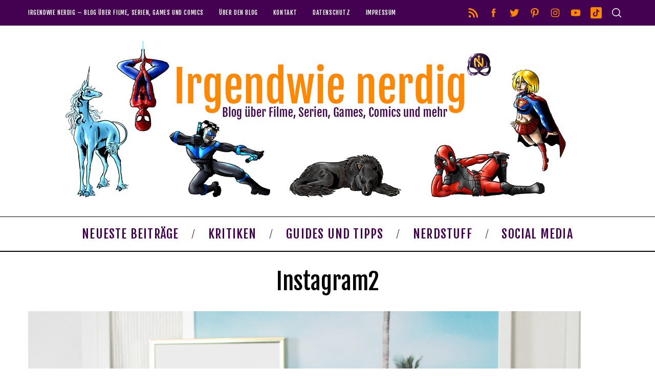

--- FILE ---
content_type: text/html; charset=UTF-8
request_url: https://www.irgendwie-nerdig.de/ueber-den-blog/instagram2/
body_size: 66128
content:
<!doctype html>
<html lang="de">
<head>
    <meta charset="UTF-8">
    <meta name="viewport" content="width=device-width, minimum-scale=1">
    <meta name="theme-color" content="#000000">
    <link rel="profile" href="http://gmpg.org/xfn/11">
    <meta name='robots' content='index, follow, max-image-preview:large, max-snippet:-1, max-video-preview:-1' />

	<!-- This site is optimized with the Yoast SEO plugin v26.6 - https://yoast.com/wordpress/plugins/seo/ -->
	<title>instagram2 - Irgendwie nerdig</title>
	<link rel="canonical" href="https://www.irgendwie-nerdig.de/ueber-den-blog/instagram2/" />
	<meta property="og:locale" content="de_DE" />
	<meta property="og:type" content="article" />
	<meta property="og:title" content="instagram2 - Irgendwie nerdig" />
	<meta property="og:url" content="https://www.irgendwie-nerdig.de/ueber-den-blog/instagram2/" />
	<meta property="og:site_name" content="Irgendwie nerdig" />
	<meta property="article:publisher" content="https://www.facebook.com/irgendwienerdig" />
	<meta property="article:modified_time" content="2019-04-16T11:13:30+00:00" />
	<meta property="og:image" content="https://www.irgendwie-nerdig.de/ueber-den-blog/instagram2" />
	<meta property="og:image:width" content="1080" />
	<meta property="og:image:height" content="1236" />
	<meta property="og:image:type" content="image/jpeg" />
	<meta name="twitter:card" content="summary_large_image" />
	<script type="application/ld+json" class="yoast-schema-graph">{"@context":"https://schema.org","@graph":[{"@type":"WebPage","@id":"https://www.irgendwie-nerdig.de/ueber-den-blog/instagram2/","url":"https://www.irgendwie-nerdig.de/ueber-den-blog/instagram2/","name":"instagram2 - Irgendwie nerdig","isPartOf":{"@id":"https://www.irgendwie-nerdig.de/#website"},"primaryImageOfPage":{"@id":"https://www.irgendwie-nerdig.de/ueber-den-blog/instagram2/#primaryimage"},"image":{"@id":"https://www.irgendwie-nerdig.de/ueber-den-blog/instagram2/#primaryimage"},"thumbnailUrl":"https://www.irgendwie-nerdig.de/wp-content/uploads/2018/11/instagram2.jpg","datePublished":"2018-11-04T23:15:29+00:00","dateModified":"2019-04-16T11:13:30+00:00","breadcrumb":{"@id":"https://www.irgendwie-nerdig.de/ueber-den-blog/instagram2/#breadcrumb"},"inLanguage":"de","potentialAction":[{"@type":"ReadAction","target":["https://www.irgendwie-nerdig.de/ueber-den-blog/instagram2/"]}]},{"@type":"ImageObject","inLanguage":"de","@id":"https://www.irgendwie-nerdig.de/ueber-den-blog/instagram2/#primaryimage","url":"https://www.irgendwie-nerdig.de/wp-content/uploads/2018/11/instagram2.jpg","contentUrl":"https://www.irgendwie-nerdig.de/wp-content/uploads/2018/11/instagram2.jpg","width":1080,"height":1236},{"@type":"BreadcrumbList","@id":"https://www.irgendwie-nerdig.de/ueber-den-blog/instagram2/#breadcrumb","itemListElement":[{"@type":"ListItem","position":1,"name":"Home","item":"https://www.irgendwie-nerdig.de/"},{"@type":"ListItem","position":2,"name":"Über den Blog","item":"https://www.irgendwie-nerdig.de/ueber-den-blog/"},{"@type":"ListItem","position":3,"name":"instagram2"}]},{"@type":"WebSite","@id":"https://www.irgendwie-nerdig.de/#website","url":"https://www.irgendwie-nerdig.de/","name":"Irgendwie nerdig","description":"","publisher":{"@id":"https://www.irgendwie-nerdig.de/#/schema/person/1a12e326839eb8848ffdf44b749e10a3"},"potentialAction":[{"@type":"SearchAction","target":{"@type":"EntryPoint","urlTemplate":"https://www.irgendwie-nerdig.de/?s={search_term_string}"},"query-input":{"@type":"PropertyValueSpecification","valueRequired":true,"valueName":"search_term_string"}}],"inLanguage":"de"},{"@type":["Person","Organization"],"@id":"https://www.irgendwie-nerdig.de/#/schema/person/1a12e326839eb8848ffdf44b749e10a3","name":"Pia / Lupalya","image":{"@type":"ImageObject","inLanguage":"de","@id":"https://www.irgendwie-nerdig.de/#/schema/person/image/","url":"https://www.irgendwie-nerdig.de/wp-content/uploads/2018/11/instagram2.jpg","contentUrl":"https://www.irgendwie-nerdig.de/wp-content/uploads/2018/11/instagram2.jpg","width":1080,"height":1236,"caption":"Pia / Lupalya"},"logo":{"@id":"https://www.irgendwie-nerdig.de/#/schema/person/image/"},"description":"Ich bin Pia und komme gebürtig aus Hamburg, der schönsten Stadt Deutschlands. Seit über 30 Jahren beschäftige ich mich mit Filmen und Serien, seit über 20 Jahren mit MMOs und Single-Player-Games, sowie seit 5 Jahren mit Comics aus dem DC-Universum. Schon als sechs jähriges Kind spazierte ich verkleidet als BATMAN über das Fasching-Fest des Kindergartens. Damals wusste ich nicht, dass es ja schon eine Batgirl gab! Seit fünf Jahren leite ich den Blog Irgendwie nerdig und möchte damit ein Portal bieten, auf dem ich meine nerdigen Tipps &amp; Tricks, Empfehlungen und Erfahrungen über mentale Gesundheit weitergebe.","sameAs":["http://www.irgendwie-nerdig.de","https://www.facebook.com/irgendwienerdig","https://www.instagram.com/irgendwie_nerdig"]}]}</script>
	<!-- / Yoast SEO plugin. -->


<link rel='dns-prefetch' href='//www.googletagmanager.com' />
<link data-borlabs-cookie-style-blocker-id="google-fonts" rel='dns-prefetch' data-borlabs-cookie-style-blocker-href='//fonts.googleapis.com' />
<link data-borlabs-cookie-style-blocker-id="google-fonts" rel='preconnect' data-borlabs-cookie-style-blocker-href='https://fonts.gstatic.com' crossorigin />
<link rel="alternate" type="application/rss+xml" title="Irgendwie nerdig &raquo; Feed" href="https://www.irgendwie-nerdig.de/feed/" />
<link rel="alternate" type="application/rss+xml" title="Irgendwie nerdig &raquo; Kommentar-Feed" href="https://www.irgendwie-nerdig.de/comments/feed/" />
<link rel="alternate" type="application/rss+xml" title="Irgendwie nerdig &raquo; Kommentar-Feed zu instagram2" href="https://www.irgendwie-nerdig.de/ueber-den-blog/instagram2/feed/" />
<link rel="alternate" title="oEmbed (JSON)" type="application/json+oembed" href="https://www.irgendwie-nerdig.de/wp-json/oembed/1.0/embed?url=https%3A%2F%2Fwww.irgendwie-nerdig.de%2Fueber-den-blog%2Finstagram2%2F" />
<link rel="alternate" title="oEmbed (XML)" type="text/xml+oembed" href="https://www.irgendwie-nerdig.de/wp-json/oembed/1.0/embed?url=https%3A%2F%2Fwww.irgendwie-nerdig.de%2Fueber-den-blog%2Finstagram2%2F&#038;format=xml" />
<style id='wp-img-auto-sizes-contain-inline-css' type='text/css'>
img:is([sizes=auto i],[sizes^="auto," i]){contain-intrinsic-size:3000px 1500px}
/*# sourceURL=wp-img-auto-sizes-contain-inline-css */
</style>
<style id='wp-emoji-styles-inline-css' type='text/css'>

	img.wp-smiley, img.emoji {
		display: inline !important;
		border: none !important;
		box-shadow: none !important;
		height: 1em !important;
		width: 1em !important;
		margin: 0 0.07em !important;
		vertical-align: -0.1em !important;
		background: none !important;
		padding: 0 !important;
	}
/*# sourceURL=wp-emoji-styles-inline-css */
</style>
<style id='wp-block-library-inline-css' type='text/css'>
:root{--wp-block-synced-color:#7a00df;--wp-block-synced-color--rgb:122,0,223;--wp-bound-block-color:var(--wp-block-synced-color);--wp-editor-canvas-background:#ddd;--wp-admin-theme-color:#007cba;--wp-admin-theme-color--rgb:0,124,186;--wp-admin-theme-color-darker-10:#006ba1;--wp-admin-theme-color-darker-10--rgb:0,107,160.5;--wp-admin-theme-color-darker-20:#005a87;--wp-admin-theme-color-darker-20--rgb:0,90,135;--wp-admin-border-width-focus:2px}@media (min-resolution:192dpi){:root{--wp-admin-border-width-focus:1.5px}}.wp-element-button{cursor:pointer}:root .has-very-light-gray-background-color{background-color:#eee}:root .has-very-dark-gray-background-color{background-color:#313131}:root .has-very-light-gray-color{color:#eee}:root .has-very-dark-gray-color{color:#313131}:root .has-vivid-green-cyan-to-vivid-cyan-blue-gradient-background{background:linear-gradient(135deg,#00d084,#0693e3)}:root .has-purple-crush-gradient-background{background:linear-gradient(135deg,#34e2e4,#4721fb 50%,#ab1dfe)}:root .has-hazy-dawn-gradient-background{background:linear-gradient(135deg,#faaca8,#dad0ec)}:root .has-subdued-olive-gradient-background{background:linear-gradient(135deg,#fafae1,#67a671)}:root .has-atomic-cream-gradient-background{background:linear-gradient(135deg,#fdd79a,#004a59)}:root .has-nightshade-gradient-background{background:linear-gradient(135deg,#330968,#31cdcf)}:root .has-midnight-gradient-background{background:linear-gradient(135deg,#020381,#2874fc)}:root{--wp--preset--font-size--normal:16px;--wp--preset--font-size--huge:42px}.has-regular-font-size{font-size:1em}.has-larger-font-size{font-size:2.625em}.has-normal-font-size{font-size:var(--wp--preset--font-size--normal)}.has-huge-font-size{font-size:var(--wp--preset--font-size--huge)}.has-text-align-center{text-align:center}.has-text-align-left{text-align:left}.has-text-align-right{text-align:right}.has-fit-text{white-space:nowrap!important}#end-resizable-editor-section{display:none}.aligncenter{clear:both}.items-justified-left{justify-content:flex-start}.items-justified-center{justify-content:center}.items-justified-right{justify-content:flex-end}.items-justified-space-between{justify-content:space-between}.screen-reader-text{border:0;clip-path:inset(50%);height:1px;margin:-1px;overflow:hidden;padding:0;position:absolute;width:1px;word-wrap:normal!important}.screen-reader-text:focus{background-color:#ddd;clip-path:none;color:#444;display:block;font-size:1em;height:auto;left:5px;line-height:normal;padding:15px 23px 14px;text-decoration:none;top:5px;width:auto;z-index:100000}html :where(.has-border-color){border-style:solid}html :where([style*=border-top-color]){border-top-style:solid}html :where([style*=border-right-color]){border-right-style:solid}html :where([style*=border-bottom-color]){border-bottom-style:solid}html :where([style*=border-left-color]){border-left-style:solid}html :where([style*=border-width]){border-style:solid}html :where([style*=border-top-width]){border-top-style:solid}html :where([style*=border-right-width]){border-right-style:solid}html :where([style*=border-bottom-width]){border-bottom-style:solid}html :where([style*=border-left-width]){border-left-style:solid}html :where(img[class*=wp-image-]){height:auto;max-width:100%}:where(figure){margin:0 0 1em}html :where(.is-position-sticky){--wp-admin--admin-bar--position-offset:var(--wp-admin--admin-bar--height,0px)}@media screen and (max-width:600px){html :where(.is-position-sticky){--wp-admin--admin-bar--position-offset:0px}}

/*# sourceURL=wp-block-library-inline-css */
</style><style id='global-styles-inline-css' type='text/css'>
:root{--wp--preset--aspect-ratio--square: 1;--wp--preset--aspect-ratio--4-3: 4/3;--wp--preset--aspect-ratio--3-4: 3/4;--wp--preset--aspect-ratio--3-2: 3/2;--wp--preset--aspect-ratio--2-3: 2/3;--wp--preset--aspect-ratio--16-9: 16/9;--wp--preset--aspect-ratio--9-16: 9/16;--wp--preset--color--black: #000000;--wp--preset--color--cyan-bluish-gray: #abb8c3;--wp--preset--color--white: #ffffff;--wp--preset--color--pale-pink: #f78da7;--wp--preset--color--vivid-red: #cf2e2e;--wp--preset--color--luminous-vivid-orange: #ff6900;--wp--preset--color--luminous-vivid-amber: #fcb900;--wp--preset--color--light-green-cyan: #7bdcb5;--wp--preset--color--vivid-green-cyan: #00d084;--wp--preset--color--pale-cyan-blue: #8ed1fc;--wp--preset--color--vivid-cyan-blue: #0693e3;--wp--preset--color--vivid-purple: #9b51e0;--wp--preset--gradient--vivid-cyan-blue-to-vivid-purple: linear-gradient(135deg,rgb(6,147,227) 0%,rgb(155,81,224) 100%);--wp--preset--gradient--light-green-cyan-to-vivid-green-cyan: linear-gradient(135deg,rgb(122,220,180) 0%,rgb(0,208,130) 100%);--wp--preset--gradient--luminous-vivid-amber-to-luminous-vivid-orange: linear-gradient(135deg,rgb(252,185,0) 0%,rgb(255,105,0) 100%);--wp--preset--gradient--luminous-vivid-orange-to-vivid-red: linear-gradient(135deg,rgb(255,105,0) 0%,rgb(207,46,46) 100%);--wp--preset--gradient--very-light-gray-to-cyan-bluish-gray: linear-gradient(135deg,rgb(238,238,238) 0%,rgb(169,184,195) 100%);--wp--preset--gradient--cool-to-warm-spectrum: linear-gradient(135deg,rgb(74,234,220) 0%,rgb(151,120,209) 20%,rgb(207,42,186) 40%,rgb(238,44,130) 60%,rgb(251,105,98) 80%,rgb(254,248,76) 100%);--wp--preset--gradient--blush-light-purple: linear-gradient(135deg,rgb(255,206,236) 0%,rgb(152,150,240) 100%);--wp--preset--gradient--blush-bordeaux: linear-gradient(135deg,rgb(254,205,165) 0%,rgb(254,45,45) 50%,rgb(107,0,62) 100%);--wp--preset--gradient--luminous-dusk: linear-gradient(135deg,rgb(255,203,112) 0%,rgb(199,81,192) 50%,rgb(65,88,208) 100%);--wp--preset--gradient--pale-ocean: linear-gradient(135deg,rgb(255,245,203) 0%,rgb(182,227,212) 50%,rgb(51,167,181) 100%);--wp--preset--gradient--electric-grass: linear-gradient(135deg,rgb(202,248,128) 0%,rgb(113,206,126) 100%);--wp--preset--gradient--midnight: linear-gradient(135deg,rgb(2,3,129) 0%,rgb(40,116,252) 100%);--wp--preset--font-size--small: 13px;--wp--preset--font-size--medium: 20px;--wp--preset--font-size--large: 36px;--wp--preset--font-size--x-large: 42px;--wp--preset--spacing--20: 0.44rem;--wp--preset--spacing--30: 0.67rem;--wp--preset--spacing--40: 1rem;--wp--preset--spacing--50: 1.5rem;--wp--preset--spacing--60: 2.25rem;--wp--preset--spacing--70: 3.38rem;--wp--preset--spacing--80: 5.06rem;--wp--preset--shadow--natural: 6px 6px 9px rgba(0, 0, 0, 0.2);--wp--preset--shadow--deep: 12px 12px 50px rgba(0, 0, 0, 0.4);--wp--preset--shadow--sharp: 6px 6px 0px rgba(0, 0, 0, 0.2);--wp--preset--shadow--outlined: 6px 6px 0px -3px rgb(255, 255, 255), 6px 6px rgb(0, 0, 0);--wp--preset--shadow--crisp: 6px 6px 0px rgb(0, 0, 0);}:where(.is-layout-flex){gap: 0.5em;}:where(.is-layout-grid){gap: 0.5em;}body .is-layout-flex{display: flex;}.is-layout-flex{flex-wrap: wrap;align-items: center;}.is-layout-flex > :is(*, div){margin: 0;}body .is-layout-grid{display: grid;}.is-layout-grid > :is(*, div){margin: 0;}:where(.wp-block-columns.is-layout-flex){gap: 2em;}:where(.wp-block-columns.is-layout-grid){gap: 2em;}:where(.wp-block-post-template.is-layout-flex){gap: 1.25em;}:where(.wp-block-post-template.is-layout-grid){gap: 1.25em;}.has-black-color{color: var(--wp--preset--color--black) !important;}.has-cyan-bluish-gray-color{color: var(--wp--preset--color--cyan-bluish-gray) !important;}.has-white-color{color: var(--wp--preset--color--white) !important;}.has-pale-pink-color{color: var(--wp--preset--color--pale-pink) !important;}.has-vivid-red-color{color: var(--wp--preset--color--vivid-red) !important;}.has-luminous-vivid-orange-color{color: var(--wp--preset--color--luminous-vivid-orange) !important;}.has-luminous-vivid-amber-color{color: var(--wp--preset--color--luminous-vivid-amber) !important;}.has-light-green-cyan-color{color: var(--wp--preset--color--light-green-cyan) !important;}.has-vivid-green-cyan-color{color: var(--wp--preset--color--vivid-green-cyan) !important;}.has-pale-cyan-blue-color{color: var(--wp--preset--color--pale-cyan-blue) !important;}.has-vivid-cyan-blue-color{color: var(--wp--preset--color--vivid-cyan-blue) !important;}.has-vivid-purple-color{color: var(--wp--preset--color--vivid-purple) !important;}.has-black-background-color{background-color: var(--wp--preset--color--black) !important;}.has-cyan-bluish-gray-background-color{background-color: var(--wp--preset--color--cyan-bluish-gray) !important;}.has-white-background-color{background-color: var(--wp--preset--color--white) !important;}.has-pale-pink-background-color{background-color: var(--wp--preset--color--pale-pink) !important;}.has-vivid-red-background-color{background-color: var(--wp--preset--color--vivid-red) !important;}.has-luminous-vivid-orange-background-color{background-color: var(--wp--preset--color--luminous-vivid-orange) !important;}.has-luminous-vivid-amber-background-color{background-color: var(--wp--preset--color--luminous-vivid-amber) !important;}.has-light-green-cyan-background-color{background-color: var(--wp--preset--color--light-green-cyan) !important;}.has-vivid-green-cyan-background-color{background-color: var(--wp--preset--color--vivid-green-cyan) !important;}.has-pale-cyan-blue-background-color{background-color: var(--wp--preset--color--pale-cyan-blue) !important;}.has-vivid-cyan-blue-background-color{background-color: var(--wp--preset--color--vivid-cyan-blue) !important;}.has-vivid-purple-background-color{background-color: var(--wp--preset--color--vivid-purple) !important;}.has-black-border-color{border-color: var(--wp--preset--color--black) !important;}.has-cyan-bluish-gray-border-color{border-color: var(--wp--preset--color--cyan-bluish-gray) !important;}.has-white-border-color{border-color: var(--wp--preset--color--white) !important;}.has-pale-pink-border-color{border-color: var(--wp--preset--color--pale-pink) !important;}.has-vivid-red-border-color{border-color: var(--wp--preset--color--vivid-red) !important;}.has-luminous-vivid-orange-border-color{border-color: var(--wp--preset--color--luminous-vivid-orange) !important;}.has-luminous-vivid-amber-border-color{border-color: var(--wp--preset--color--luminous-vivid-amber) !important;}.has-light-green-cyan-border-color{border-color: var(--wp--preset--color--light-green-cyan) !important;}.has-vivid-green-cyan-border-color{border-color: var(--wp--preset--color--vivid-green-cyan) !important;}.has-pale-cyan-blue-border-color{border-color: var(--wp--preset--color--pale-cyan-blue) !important;}.has-vivid-cyan-blue-border-color{border-color: var(--wp--preset--color--vivid-cyan-blue) !important;}.has-vivid-purple-border-color{border-color: var(--wp--preset--color--vivid-purple) !important;}.has-vivid-cyan-blue-to-vivid-purple-gradient-background{background: var(--wp--preset--gradient--vivid-cyan-blue-to-vivid-purple) !important;}.has-light-green-cyan-to-vivid-green-cyan-gradient-background{background: var(--wp--preset--gradient--light-green-cyan-to-vivid-green-cyan) !important;}.has-luminous-vivid-amber-to-luminous-vivid-orange-gradient-background{background: var(--wp--preset--gradient--luminous-vivid-amber-to-luminous-vivid-orange) !important;}.has-luminous-vivid-orange-to-vivid-red-gradient-background{background: var(--wp--preset--gradient--luminous-vivid-orange-to-vivid-red) !important;}.has-very-light-gray-to-cyan-bluish-gray-gradient-background{background: var(--wp--preset--gradient--very-light-gray-to-cyan-bluish-gray) !important;}.has-cool-to-warm-spectrum-gradient-background{background: var(--wp--preset--gradient--cool-to-warm-spectrum) !important;}.has-blush-light-purple-gradient-background{background: var(--wp--preset--gradient--blush-light-purple) !important;}.has-blush-bordeaux-gradient-background{background: var(--wp--preset--gradient--blush-bordeaux) !important;}.has-luminous-dusk-gradient-background{background: var(--wp--preset--gradient--luminous-dusk) !important;}.has-pale-ocean-gradient-background{background: var(--wp--preset--gradient--pale-ocean) !important;}.has-electric-grass-gradient-background{background: var(--wp--preset--gradient--electric-grass) !important;}.has-midnight-gradient-background{background: var(--wp--preset--gradient--midnight) !important;}.has-small-font-size{font-size: var(--wp--preset--font-size--small) !important;}.has-medium-font-size{font-size: var(--wp--preset--font-size--medium) !important;}.has-large-font-size{font-size: var(--wp--preset--font-size--large) !important;}.has-x-large-font-size{font-size: var(--wp--preset--font-size--x-large) !important;}
/*# sourceURL=global-styles-inline-css */
</style>

<style id='classic-theme-styles-inline-css' type='text/css'>
/*! This file is auto-generated */
.wp-block-button__link{color:#fff;background-color:#32373c;border-radius:9999px;box-shadow:none;text-decoration:none;padding:calc(.667em + 2px) calc(1.333em + 2px);font-size:1.125em}.wp-block-file__button{background:#32373c;color:#fff;text-decoration:none}
/*# sourceURL=/wp-includes/css/classic-themes.min.css */
</style>
<link rel='stylesheet' id='contact-form-7-css' href='https://www.irgendwie-nerdig.de/wp-content/plugins/contact-form-7/includes/css/styles.css?ver=6.1.4' type='text/css' media='all' />
<link rel='stylesheet' id='rss-feed-pro-css' href='https://www.irgendwie-nerdig.de/wp-content/plugins/rss-feed-pro/assets/css/rss-feed-pro.css?ver=1.0.0' type='text/css' media='all' />
<link rel='stylesheet' id='sc-frontend-style-css' href='https://www.irgendwie-nerdig.de/wp-content/plugins/shortcodes-indep/css/frontend-style.css?ver=6.9' type='text/css' media='all' />
<link rel='stylesheet' id='sfmsb-style-css' href='https://www.irgendwie-nerdig.de/wp-content/plugins/simple-follow-me-social-buttons-widget/assets/css/style.css?ver=3.3.3' type='text/css' media='all' />
<link rel='stylesheet' id='sfmsb-icons-css' href='https://www.irgendwie-nerdig.de/wp-content/plugins/simple-follow-me-social-buttons-widget/assets/css/icons.css?ver=3.3.3' type='text/css' media='all' />
<link rel='stylesheet' id='main-style-css' href='https://www.irgendwie-nerdig.de/wp-content/themes/simplemag/style.css?ver=5.5' type='text/css' media='all' />
<link rel='stylesheet' id='borlabs-cookie-custom-css' href='https://www.irgendwie-nerdig.de/wp-content/cache/borlabs-cookie/1/borlabs-cookie-1-de.css?ver=3.3.23-38' type='text/css' media='all' />
<link rel='stylesheet' id='tablepress-default-css' href='https://www.irgendwie-nerdig.de/wp-content/plugins/tablepress/css/build/default.css?ver=3.2.6' type='text/css' media='all' />
<link data-borlabs-cookie-style-blocker-id="google-fonts" rel="preload" as="style" data-borlabs-cookie-style-blocker-href="https://fonts.googleapis.com/css?family=Fjalla%20One:400%7CLato:400&#038;display=swap&#038;ver=1767794634" /><link data-borlabs-cookie-style-blocker-id="google-fonts" rel="stylesheet" data-borlabs-cookie-style-blocker-href="https://fonts.googleapis.com/css?family=Fjalla%20One:400%7CLato:400&#038;display=swap&#038;ver=1767794634" media="print" onload="this.media='all'"><noscript><link data-borlabs-cookie-style-blocker-id="google-fonts" rel="stylesheet" data-borlabs-cookie-style-blocker-href="https://fonts.googleapis.com/css?family=Fjalla%20One:400%7CLato:400&#038;display=swap&#038;ver=1767794634" /></noscript><style id='simplemag-inline-css-inline-css' type='text/css'>
:root { --site-background: #fff; --site-color: #444; --hp-sections-space: 100px; } .site-header .site-branding { max-width: 1040px; } .main-menu .sub-links .active-link, .main-menu .mega-menu-item:hover .item-title a, .main-menu > ul > .sub-menu-columns > .sub-menu > .sub-links > li > a { color: #ff8800; } .main-menu .sub-menu-two-columns > .sub-menu > .sub-links li a:after { background-color: #ff8800; } .main-menu .posts-loading:after { border-top-color: #ff8800; border-bottom-color: #ff8800; } .main-menu > ul > .link-arrow > a > span:after { border-color: transparent transparent #ff8800; } .main-menu > ul > li > .sub-menu { border-top-color: #ff8800; } .sidebar .widget { border-bottom-color: #000; } .footer-sidebar .widget_rss li:after, .footer-sidebar .widget_pages li:after, .footer-sidebar .widget_nav_menu li:after, .footer-sidebar .widget_categories ul li:after, .footer-sidebar .widget_recent_entries li:after, .footer-sidebar .widget_recent_comments li:after, .widget_nav_menu li:not(:last-of-type):after { background-color: #585b61; } .entry-title, .section-title { text-transform: capitalize; } @media only screen and (min-width: 960px) { .gallery-carousel__image img { height: 580px; } } .title-with-sep:before, .title-with-sep:after { background: url("https://www.irgendwie-nerdig.de/wp-content/uploads/2017/09/balken-neu.png") repeat-x 50%; }.global-sliders .entry-title, .full-width-image .title, .full-width-video .title {font-size: 18px;} @media screen and (min-width: 300px) { .global-sliders .entry-title, .full-width-image .title, .full-width-video .title { font-size: calc(18px + (42 - 18) * ((100vw - 300px) / (1600 - 300))); } } @media screen and (min-width: 1600px) { .global-sliders .entry-title, .full-width-image .title, .full-width-video .title {font-size: 42px;} }.section-title .title {font-size: 22px;} @media screen and (min-width: 300px) { .section-title .title { font-size: calc(22px + (42 - 22) * ((100vw - 300px) / (1600 - 300))); } } @media screen and (min-width: 1600px) { .section-title .title {font-size: 42px;} }.page-title .entry-title {font-size: 24px;} @media screen and (min-width: 300px) { .page-title .entry-title { font-size: calc(24px + (52 - 24) * ((100vw - 300px) / (1600 - 300))); } } @media screen and (min-width: 1600px) { .page-title .entry-title {font-size: 52px;} }.entries .entry-title {font-size: 18px;} @media screen and (min-width: 300px) { .entries .entry-title { font-size: calc(18px + (24 - 18) * ((100vw - 300px) / (1600 - 300))); } } @media screen and (min-width: 1600px) { .entries .entry-title {font-size: 24px;} }
/*# sourceURL=simplemag-inline-css-inline-css */
</style>
<script type="text/javascript" src="https://www.irgendwie-nerdig.de/wp-includes/js/jquery/jquery.min.js?ver=3.7.1" id="jquery-core-js"></script>
<script type="text/javascript" src="https://www.irgendwie-nerdig.de/wp-includes/js/jquery/jquery-migrate.min.js?ver=3.4.1" id="jquery-migrate-js"></script>
<script type="text/javascript" src="https://www.irgendwie-nerdig.de/wp-content/plugins/simple-follow-me-social-buttons-widget/assets/js/front-widget.js?ver=3.3.3" id="sfmsb-script-js"></script>
<script data-no-optimize="1" data-no-minify="1" data-cfasync="false" type="text/javascript" src="https://www.irgendwie-nerdig.de/wp-content/cache/borlabs-cookie/1/borlabs-cookie-config-de.json.js?ver=3.3.23-49" id="borlabs-cookie-config-js"></script>

<!-- Google Tag (gtac.js) durch Site-Kit hinzugefügt -->
<!-- Von Site Kit hinzugefügtes Google-Analytics-Snippet -->
<script data-borlabs-cookie-script-blocker-id='google-analytics-four' type="text/template" data-borlabs-cookie-script-blocker-src="https://www.googletagmanager.com/gtag/js?id=G-F9HWR7RHSJ" id="google_gtagjs-js"></script>
<script type="text/javascript" id="google_gtagjs-js-after">
/* <![CDATA[ */
window.dataLayer = window.dataLayer || [];function gtag(){dataLayer.push(arguments);}
gtag("set","linker",{"domains":["www.irgendwie-nerdig.de"]});
gtag("js", new Date());
gtag("set", "developer_id.dZTNiMT", true);
gtag("config", "G-F9HWR7RHSJ");
 window._googlesitekit = window._googlesitekit || {}; window._googlesitekit.throttledEvents = []; window._googlesitekit.gtagEvent = (name, data) => { var key = JSON.stringify( { name, data } ); if ( !! window._googlesitekit.throttledEvents[ key ] ) { return; } window._googlesitekit.throttledEvents[ key ] = true; setTimeout( () => { delete window._googlesitekit.throttledEvents[ key ]; }, 5 ); gtag( "event", name, { ...data, event_source: "site-kit" } ); }; 
//# sourceURL=google_gtagjs-js-after
/* ]]> */
</script>
<link rel="https://api.w.org/" href="https://www.irgendwie-nerdig.de/wp-json/" /><link rel="alternate" title="JSON" type="application/json" href="https://www.irgendwie-nerdig.de/wp-json/wp/v2/media/4258" /><link rel="EditURI" type="application/rsd+xml" title="RSD" href="https://www.irgendwie-nerdig.de/xmlrpc.php?rsd" />
<meta name="generator" content="WordPress 6.9" />
<link rel='shortlink' href='https://www.irgendwie-nerdig.de/?p=4258' />
<meta name="generator" content="Redux 4.5.10" /><style type="text/css">
.feedzy-rss-link-icon:after {
	content: url("https://www.irgendwie-nerdig.de/wp-content/plugins/feedzy-rss-feeds/img/external-link.png");
	margin-left: 3px;
}
</style>
		<meta name="generator" content="Site Kit by Google 1.170.0" />		<script type="text/javascript" async defer data-pin-color="red"  data-pin-hover="true"
			src="https://www.irgendwie-nerdig.de/wp-content/plugins/pinterest-pin-it-button-on-image-hover-and-post/js/pinit.js"></script>
		<!-- Analytics by WP Statistics - https://wp-statistics.com -->
<script data-no-optimize="1" data-no-minify="1" data-cfasync="false" data-borlabs-cookie-script-blocker-ignore>
if ('0' === '1' && ('0' === '1' || '1' === '1')) {
	window['gtag_enable_tcf_support'] = true;
}
if('1' === '1' || '0' === '1') {
	window.dataLayer = window.dataLayer || [];
	if (typeof gtag !== 'function') { function gtag(){dataLayer.push(arguments);} }
	gtag('consent', 'default', {
		'ad_storage': 'denied',
		'ad_user_data': 'denied',
		'ad_personalization': 'denied',
		'analytics_storage': 'denied',
		'functionality_storage': 'denied',
		'personalization_storage': 'denied',
		'security_storage': 'denied',
		'wait_for_update': 500,
    });
}
if ('0' === '1') {
	document.addEventListener('borlabs-cookie-after-init', function () {
		window.BorlabsCookie.Unblock.unblockScriptBlockerId('google-analytics-four');
	});
}
</script><script>
  window.brlbsWpStatisticsDOMContentLoadedHasAlreadyFired = false;
  document.addEventListener("DOMContentLoaded", function () {
    window.brlbsWpStatisticsDOMContentLoadedHasAlreadyFired = true;
  });
</script><link rel="icon" href="https://www.irgendwie-nerdig.de/wp-content/uploads/2017/05/irgendwie-nerdig-logo.png" sizes="32x32" />
<link rel="icon" href="https://www.irgendwie-nerdig.de/wp-content/uploads/2017/05/irgendwie-nerdig-logo.png" sizes="192x192" />
<link rel="apple-touch-icon" href="https://www.irgendwie-nerdig.de/wp-content/uploads/2017/05/irgendwie-nerdig-logo.png" />
<meta name="msapplication-TileImage" content="https://www.irgendwie-nerdig.de/wp-content/uploads/2017/05/irgendwie-nerdig-logo.png" />
<style id="ti_option-dynamic-css" title="dynamic-css" class="redux-options-output">:root{--font_titles-font-family:Fjalla One;--font_titles-font-weight:400;--titles_size-font-size:42px;--silder_titles_size-font-size:42px;--post_item_titles_size-font-size:24px;--single_font_size-font-size:52px;--font_text-font-family:Lato;--font_text-font-weight:400;--entry_content_font-font-size:18px;--entry_content_font-line-height:24px;--main_site_color:#ff8800;--secondary_site_color:#440051;--header_site_color:#ffffff;--site_top_strip_links-regular:#ffffff;--site_top_strip_links-hover:#ff8800;--slider_tint:#000000;--slider_tint_strength:0.3;--slider_tint_strength_hover:0.1;--footer_color:#ffffff;--footer_titles:#ff8800;--footer_text:#000000;--footer_links-regular:#420056;--footer_links-hover:#ff8800;}.menu, .entry-meta, .see-more, .read-more, .read-more-link, .nav-title, .related-posts-tabs li a, #submit, .copyright{font-family:"Fjalla One";font-weight:400;font-style:normal;}.secondary-menu > ul > li{font-size:12px;}.main-menu > ul > li{font-size:24px;}.top-strip, .secondary-menu .sub-menu, .top-strip .search-form input[type="text"], .top-strip .social li ul{background-color:#440051;}.top-strip{border-bottom:0px solid #000000;}.top-strip .social li a{color:#ff8800;}.main-menu{background-color:#ffffff;}.main-menu > ul > li{color:#440051;}.main-menu > ul > li:hover{color:#ff8800;}.main-menu > ul > li > a:before{background-color:#eeeeee;}.main-menu{border-top:1px solid #000;}.main-menu{border-bottom:2px solid #000;}.main-menu .sub-menu{background-color:#ededed;}.main-menu .sub-menu li, .mega-menu-posts .item-title{color:#440051;}.main-menu .sub-menu li:hover, .mega-menu-posts .item-title:hover{color:#ff8800;}.sidebar{border-top:1px none #000;border-bottom:1px none #000;border-left:1px none #000;border-right:1px none #000;}.slide-dock{background-color:#ffffff;}.slide-dock__title, .slide-dock p{color:#000000;}.slide-dock .entry-meta a, .slide-dock .entry-title{color:#440051;}.footer-border-top, .footer-sidebar .widget-area:before, .footer-sidebar .widget{border-top:1px none #585b61;border-bottom:1px none #585b61;border-left:1px none #585b61;border-right:1px none #585b61;}.full-width-sidebar{background-color:#f8f8f8;}.full-width-sidebar, .full-width-sidebar a{color:#000000;}.copyright{background-color:#000000;}.copyright, .copyright a{color:#ffffff;}.copyright{border-top:0px dotted #585b61;}</style></head>

<body class="attachment wp-singular attachment-template-default attachmentid-4258 attachment-jpeg wp-embed-responsive wp-theme-simplemag simplemag-5-5 ltr page-instagram2 layout-full">
		<input type="hidden" id="_rssf_pagination_nonce" name="_rssf_pagination_nonce" value="abb63ca483" /><input type="hidden" name="_wp_http_referer" value="/ueber-den-blog/instagram2/" />		<div class="rfp-modal">
			<div class="rfp-modal-dialog">
				<div class="rfp-modal-content">

					<h3 id="rfp-sort-title">
						Sortiert nach  
						<span id="rfp-sort-title-ext"></span>
					</h3>

					<div class="rfp-x-out">
						<span id="rfp-x-out-btn">
							&times;
						</span>
					</div>

					<div class="rfp-loader"></div>

					<div id="rfp-replaceable-div">
					</div>

				</div>
			</div>
		</div>

		<div class="rfp-pg-backdrop">
		</div>
		
    <section class="no-print top-strip">

        
        <div class="wrapper">

            <div id="mobile-menu-reveal" class="icon-button mobile-menu-reveal"><i class="hamburger-icon"></i></div>

            
            
        <nav class="secondary-menu" role="navigation" aria-label="Secondary Menu"><ul id="secondary_menu" class="menu"><li id="menu-item-3597" class="menu-item menu-item-type-post_type menu-item-object-page menu-item-home menu-item-3597"><a href="https://www.irgendwie-nerdig.de/">Irgendwie nerdig &#8211; Blog über Filme, Serien, Games und Comics</a></li>
<li id="menu-item-3599" class="menu-item menu-item-type-post_type menu-item-object-page menu-item-3599"><a href="https://www.irgendwie-nerdig.de/ueber-den-blog/">Über den Blog</a></li>
<li id="menu-item-3598" class="menu-item menu-item-type-post_type menu-item-object-page menu-item-3598"><a href="https://www.irgendwie-nerdig.de/kontakt-2/">Kontakt</a></li>
<li id="menu-item-3600" class="menu-item menu-item-type-post_type menu-item-object-page menu-item-privacy-policy menu-item-3600"><a rel="privacy-policy" href="https://www.irgendwie-nerdig.de/datenschutz/">Datenschutz</a></li>
<li id="menu-item-3601" class="menu-item menu-item-type-post_type menu-item-object-page menu-item-3601"><a href="https://www.irgendwie-nerdig.de/impressum/">Impressum</a></li>
</ul></nav>
            
                <div class="right-side">

                    <ul class="social">
		<li><a href="#" class="social-share-link"><svg class="sm-svg-icon icon-share" width="22" height="22" aria-hidden="true" role="img" focusable="false" xmlns="http://www.w3.org/2000/svg" viewBox="0 0 1792 1792"><path d="M1792 640q0 26-19 45l-512 512q-19 19-45 19t-45-19-19-45V896H928q-98 0-175.5 6t-154 21.5-133 42.5-105.5 69.5-80 101-48.5 138.5-17.5 181q0 55 5 123 0 6 2.5 23.5t2.5 26.5q0 15-8.5 25t-23.5 10q-16 0-28-17-7-9-13-22t-13.5-30-10.5-24Q0 1286 0 1120q0-199 53-333 162-403 875-403h224V128q0-26 19-45t45-19 45 19l512 512q19 19 19 45z"></path></svg></a>
			<ul><li><a href="https://www.irgendwie-nerdig.de/feed" class="link-feed" target="_blank"><svg class="sm-svg-icon icon-feed" width="22" height="22" aria-hidden="true" role="img" focusable="false" viewBox="0 0 24 24" version="1.1" xmlns="http://www.w3.org/2000/svg" xmlns:xlink="http://www.w3.org/1999/xlink"><path d="M2,8.667V12c5.515,0,10,4.485,10,10h3.333C15.333,14.637,9.363,8.667,2,8.667z M2,2v3.333 c9.19,0,16.667,7.477,16.667,16.667H22C22,10.955,13.045,2,2,2z M4.5,17C3.118,17,2,18.12,2,19.5S3.118,22,4.5,22S7,20.88,7,19.5 S5.882,17,4.5,17z"></path></svg></a></li><li><a href="http://www.facebook.com/irgendwienerdig" class="link-facebook" target="_blank"><svg class="sm-svg-icon icon-facebook" width="22" height="22" aria-hidden="true" role="img" focusable="false" viewBox="0 0 24 24" version="1.1" xmlns="http://www.w3.org/2000/svg" xmlns:xlink="http://www.w3.org/1999/xlink"><path d="M15.717 8.828h-2.848V6.96c0-.701.465-.865.792-.865h2.01V3.011L12.903 3C9.83 3 9.131 5.3 9.131 6.773v2.055H7.353v3.179h1.778V21h3.738v-8.993h2.522l.326-3.179z"/></svg></a></li><li><a href="https://www.threads.net/@irgendwie_nerdig" class="link-twitter" target="_blank"><svg class="sm-svg-icon icon-twitter" width="22" height="22" aria-hidden="true" role="img" focusable="false" viewBox="0 0 24 24" version="1.1" xmlns="http://www.w3.org/2000/svg" xmlns:xlink="http://www.w3.org/1999/xlink"><path d="M22.23,5.924c-0.736,0.326-1.527,0.547-2.357,0.646c0.847-0.508,1.498-1.312,1.804-2.27 c-0.793,0.47-1.671,0.812-2.606,0.996C18.324,4.498,17.257,4,16.077,4c-2.266,0-4.103,1.837-4.103,4.103 c0,0.322,0.036,0.635,0.106,0.935C8.67,8.867,5.647,7.234,3.623,4.751C3.27,5.357,3.067,6.062,3.067,6.814 c0,1.424,0.724,2.679,1.825,3.415c-0.673-0.021-1.305-0.206-1.859-0.513c0,0.017,0,0.034,0,0.052c0,1.988,1.414,3.647,3.292,4.023 c-0.344,0.094-0.707,0.144-1.081,0.144c-0.264,0-0.521-0.026-0.772-0.074c0.522,1.63,2.038,2.816,3.833,2.85 c-1.404,1.1-3.174,1.756-5.096,1.756c-0.331,0-0.658-0.019-0.979-0.057c1.816,1.164,3.973,1.843,6.29,1.843 c7.547,0,11.675-6.252,11.675-11.675c0-0.178-0.004-0.355-0.012-0.531C20.985,7.47,21.68,6.747,22.23,5.924z"></path></svg></a></li><li><a href="http://www.pinterest.com/irgendwienerdig" class="link-pinterest" target="_blank"><svg class="sm-svg-icon icon-pinterest" width="22" height="22" aria-hidden="true" role="img" focusable="false" viewBox="0 0 24 24" version="1.1" xmlns="http://www.w3.org/2000/svg" xmlns:xlink="http://www.w3.org/1999/xlink"><path d="M12.289,2C6.617,2,3.606,5.648,3.606,9.622c0,1.846,1.025,4.146,2.666,4.878c0.25,0.111,0.381,0.063,0.439-0.169 c0.044-0.175,0.267-1.029,0.365-1.428c0.032-0.128,0.017-0.237-0.091-0.362C6.445,11.911,6.01,10.75,6.01,9.668 c0-2.777,2.194-5.464,5.933-5.464c3.23,0,5.49,2.108,5.49,5.122c0,3.407-1.794,5.768-4.13,5.768c-1.291,0-2.257-1.021-1.948-2.277 c0.372-1.495,1.089-3.112,1.089-4.191c0-0.967-0.542-1.775-1.663-1.775c-1.319,0-2.379,1.309-2.379,3.059 c0,1.115,0.394,1.869,0.394,1.869s-1.302,5.279-1.54,6.261c-0.405,1.666,0.053,4.368,0.094,4.604 c0.021,0.126,0.167,0.169,0.25,0.063c0.129-0.165,1.699-2.419,2.142-4.051c0.158-0.59,0.817-2.995,0.817-2.995 c0.43,0.784,1.681,1.446,3.013,1.446c3.963,0,6.822-3.494,6.822-7.833C20.394,5.112,16.849,2,12.289,2"></path></svg></a></li><li><a href="http://www.instagram.com/irgendwie_nerdig" class="link-instagram" target="_blank"><svg class="sm-svg-icon icon-instagram" width="22" height="22" aria-hidden="true" role="img" focusable="false" viewBox="0 0 24 24" version="1.1" xmlns="http://www.w3.org/2000/svg" xmlns:xlink="http://www.w3.org/1999/xlink"><path d="M12,4.622c2.403,0,2.688,0.009,3.637,0.052c0.877,0.04,1.354,0.187,1.671,0.31c0.42,0.163,0.72,0.358,1.035,0.673 c0.315,0.315,0.51,0.615,0.673,1.035c0.123,0.317,0.27,0.794,0.31,1.671c0.043,0.949,0.052,1.234,0.052,3.637 s-0.009,2.688-0.052,3.637c-0.04,0.877-0.187,1.354-0.31,1.671c-0.163,0.42-0.358,0.72-0.673,1.035 c-0.315,0.315-0.615,0.51-1.035,0.673c-0.317,0.123-0.794,0.27-1.671,0.31c-0.949,0.043-1.233,0.052-3.637,0.052 s-2.688-0.009-3.637-0.052c-0.877-0.04-1.354-0.187-1.671-0.31c-0.42-0.163-0.72-0.358-1.035-0.673 c-0.315-0.315-0.51-0.615-0.673-1.035c-0.123-0.317-0.27-0.794-0.31-1.671C4.631,14.688,4.622,14.403,4.622,12 s0.009-2.688,0.052-3.637c0.04-0.877,0.187-1.354,0.31-1.671c0.163-0.42,0.358-0.72,0.673-1.035 c0.315-0.315,0.615-0.51,1.035-0.673c0.317-0.123,0.794-0.27,1.671-0.31C9.312,4.631,9.597,4.622,12,4.622 M12,3 C9.556,3,9.249,3.01,8.289,3.054C7.331,3.098,6.677,3.25,6.105,3.472C5.513,3.702,5.011,4.01,4.511,4.511 c-0.5,0.5-0.808,1.002-1.038,1.594C3.25,6.677,3.098,7.331,3.054,8.289C3.01,9.249,3,9.556,3,12c0,2.444,0.01,2.751,0.054,3.711 c0.044,0.958,0.196,1.612,0.418,2.185c0.23,0.592,0.538,1.094,1.038,1.594c0.5,0.5,1.002,0.808,1.594,1.038 c0.572,0.222,1.227,0.375,2.185,0.418C9.249,20.99,9.556,21,12,21s2.751-0.01,3.711-0.054c0.958-0.044,1.612-0.196,2.185-0.418 c0.592-0.23,1.094-0.538,1.594-1.038c0.5-0.5,0.808-1.002,1.038-1.594c0.222-0.572,0.375-1.227,0.418-2.185 C20.99,14.751,21,14.444,21,12s-0.01-2.751-0.054-3.711c-0.044-0.958-0.196-1.612-0.418-2.185c-0.23-0.592-0.538-1.094-1.038-1.594 c-0.5-0.5-1.002-0.808-1.594-1.038c-0.572-0.222-1.227-0.375-2.185-0.418C14.751,3.01,14.444,3,12,3L12,3z M12,7.378 c-2.552,0-4.622,2.069-4.622,4.622S9.448,16.622,12,16.622s4.622-2.069,4.622-4.622S14.552,7.378,12,7.378z M12,15 c-1.657,0-3-1.343-3-3s1.343-3,3-3s3,1.343,3,3S13.657,15,12,15z M16.804,6.116c-0.596,0-1.08,0.484-1.08,1.08 s0.484,1.08,1.08,1.08c0.596,0,1.08-0.484,1.08-1.08S17.401,6.116,16.804,6.116z"></path></svg></a></li><li><a href="https://www.youtube.com/channel/UCpdqIIATNcP9RH6H18RaUJQ" class="link-youtube" target="_blank"><svg class="sm-svg-icon icon-youtube" width="22" height="22" aria-hidden="true" role="img" focusable="false" viewBox="0 0 24 24" version="1.1" xmlns="http://www.w3.org/2000/svg" xmlns:xlink="http://www.w3.org/1999/xlink"><path d="M21.8,8.001c0,0-0.195-1.378-0.795-1.985c-0.76-0.797-1.613-0.801-2.004-0.847c-2.799-0.202-6.997-0.202-6.997-0.202 h-0.009c0,0-4.198,0-6.997,0.202C4.608,5.216,3.756,5.22,2.995,6.016C2.395,6.623,2.2,8.001,2.2,8.001S2,9.62,2,11.238v1.517 c0,1.618,0.2,3.237,0.2,3.237s0.195,1.378,0.795,1.985c0.761,0.797,1.76,0.771,2.205,0.855c1.6,0.153,6.8,0.201,6.8,0.201 s4.203-0.006,7.001-0.209c0.391-0.047,1.243-0.051,2.004-0.847c0.6-0.607,0.795-1.985,0.795-1.985s0.2-1.618,0.2-3.237v-1.517 C22,9.62,21.8,8.001,21.8,8.001z M9.935,14.594l-0.001-5.62l5.404,2.82L9.935,14.594z"></path></svg></a></li><li><a href="https://www.tiktok.com/@irgendwie_nerdig" class="link-tiktok" target="_blank"><svg class="sm-svg-icon icon-tiktok" width="22" height="22" aria-hidden="true" role="img" focusable="false" viewBox="4 4 42 42" xmlns="http://www.w3.org/2000/svg"><path d="M41 4H9C6.243 4 4 6.243 4 9v32c0 2.757 2.243 5 5 5h32c2.757 0 5-2.243 5-5V9c0-2.757-2.243-5-5-5m-3.994 18.323a7.482 7.482 0 01-.69.035 7.492 7.492 0 01-6.269-3.388v11.537a8.527 8.527 0 11-8.527-8.527c.178 0 .352.016.527.027v4.202c-.175-.021-.347-.053-.527-.053a4.351 4.351 0 100 8.704c2.404 0 4.527-1.894 4.527-4.298l.042-19.594h4.02a7.488 7.488 0 006.901 6.685v4.67" /></svg></a></li>		</ul>
		</li>
	</ul>
                    <div id="search-reveal" class="icon-button search-reveal"><svg class="sm-svg-icon icon-search" width="18" height="18" aria-hidden="true" role="img" xmlns="http://www.w3.org/2000/svg" viewBox="0 0 24 24"><path d="M0 10.498c0 5.786 4.711 10.498 10.497 10.498 2.514 0 4.819-.882 6.627-2.362l8.364 8.365L27 25.489l-8.366-8.365a10.4189 10.4189 0 0 0 2.361-6.626C20.995 4.712 16.284 0 10.497 0 4.711 0 0 4.712 0 10.498zm2.099 0c0-4.65 3.748-8.398 8.398-8.398 4.651 0 8.398 3.748 8.398 8.398 0 4.651-3.747 8.398-8.398 8.398-4.65 0-8.398-3.747-8.398-8.398z"></path></svg></div>
                    
                </div>

            
        </div><!-- .wrapper -->

    </section><!-- .top-strip -->



        <header id="masthead" class="site-header" role="banner" class="clearfix">
        <div id="branding" class="anmtd">
            <div class="wrapper">
            
<div class="header-row header-default">
    <a href="https://www.irgendwie-nerdig.de" class="site-branding" rel="home"><img class="site-logo" src="https://www.irgendwie-nerdig.de/wp-content/uploads/2017/09/logo-irgendwie-nerdig4.jpg" alt="Irgendwie nerdig - " width="1040" height="308" /></a>
        <span class="tagline"></span>
    </div><!-- .header-default -->            </div><!-- .wrapper -->
        </div><!-- #branding -->
    </header><!-- #masthead -->
    
    
    
        <nav class="no-print anmtd main-menu" role="navigation" aria-label="Main Menu"><ul id="main_menu" class="menu"><li id="menu-item-25" class="menu-item menu-item-type-custom menu-item-object-custom"><a href="http://irgendwie-nerdig.de/"><span>Neueste Beiträge</span></a></li>
<li id="menu-item-2221" class="menu-item menu-item-type-taxonomy menu-item-object-category menu-item-has-children"><a href="https://www.irgendwie-nerdig.de/category/kritiken-und-reviews/"><span>Kritiken</span></a><div class="sub-menu"><div class="sub-posts"><div class="clearfix mega-menu-container mega-menu-ajax"></div></div>
<ul class="sub-links">
	<li id="menu-item-2225" class="menu-item menu-item-type-taxonomy menu-item-object-category"><a href="https://www.irgendwie-nerdig.de/category/kritiken-und-reviews/comics/"><span>Comics</span></a><div class="sub-menu"></div>
</li>
	<li id="menu-item-2222" class="menu-item menu-item-type-taxonomy menu-item-object-category"><a href="https://www.irgendwie-nerdig.de/category/kritiken-und-reviews/games/"><span>Games</span></a><div class="sub-menu"></div>
</li>
	<li id="menu-item-2223" class="menu-item menu-item-type-taxonomy menu-item-object-category"><a href="https://www.irgendwie-nerdig.de/category/kritiken-und-reviews/filme/"><span>Filme</span></a><div class="sub-menu"></div>
</li>
	<li id="menu-item-2224" class="menu-item menu-item-type-taxonomy menu-item-object-category"><a href="https://www.irgendwie-nerdig.de/category/kritiken-und-reviews/serien/"><span>Serien</span></a><div class="sub-menu"></div>
</li>
</ul>
</div>
</li>
<li id="menu-item-2226" class="menu-item menu-item-type-taxonomy menu-item-object-category menu-item-has-children"><a href="https://www.irgendwie-nerdig.de/category/tipps/"><span>Guides und Tipps</span></a><div class="sub-menu"><div class="sub-posts"><div class="clearfix mega-menu-container mega-menu-ajax"></div></div>
<ul class="sub-links">
	<li id="menu-item-2228" class="menu-item menu-item-type-taxonomy menu-item-object-category"><a href="https://www.irgendwie-nerdig.de/category/tipps/real-life/"><span>Real Life</span></a><div class="sub-menu"></div>
</li>
	<li id="menu-item-2229" class="menu-item menu-item-type-taxonomy menu-item-object-category"><a href="https://www.irgendwie-nerdig.de/category/tipps/spieleguides/"><span>Guides zu Games</span></a><div class="sub-menu"></div>
</li>
	<li id="menu-item-2227" class="menu-item menu-item-type-taxonomy menu-item-object-category"><a href="https://www.irgendwie-nerdig.de/category/tipps/nerdiges-kochen-backen/"><span>Nerdiges Kochen u. Backen</span></a><div class="sub-menu"></div>
</li>
</ul>
</div>
</li>
<li id="menu-item-1912" class="menu-item menu-item-type-taxonomy menu-item-object-category menu-item-has-children"><a href="https://www.irgendwie-nerdig.de/category/nerdigefundstuecke/"><span>Nerdstuff</span></a><div class="sub-menu"><div class="sub-posts"><div class="clearfix mega-menu-container mega-menu-ajax"></div></div>
<ul class="sub-links">
	<li id="menu-item-6593" class="menu-item menu-item-type-taxonomy menu-item-object-category"><a href="https://www.irgendwie-nerdig.de/category/nerdigefundstuecke/rabatte/"><span>Rabatte</span></a><div class="sub-menu"></div>
</li>
	<li id="menu-item-4967" class="menu-item menu-item-type-taxonomy menu-item-object-category"><a href="https://www.irgendwie-nerdig.de/category/nerdigefundstuecke/gewinnspiele/"><span>Gewinnspiele</span></a><div class="sub-menu"></div>
</li>
	<li id="menu-item-6594" class="menu-item menu-item-type-taxonomy menu-item-object-category"><a href="https://www.irgendwie-nerdig.de/category/nerdigefundstuecke/sprueche-und-zitate/"><span>Sprüche &#038; Zitate</span></a><div class="sub-menu"></div>
</li>
	<li id="menu-item-1914" class="menu-item menu-item-type-taxonomy menu-item-object-category"><a href="https://www.irgendwie-nerdig.de/category/nerdigefundstuecke/nerdigegedanken/"><span>Nerdige Gedanken</span></a><div class="sub-menu"></div>
</li>
	<li id="menu-item-6592" class="menu-item menu-item-type-taxonomy menu-item-object-category"><a href="https://www.irgendwie-nerdig.de/category/nerdigefundstuecke/multimedia/"><span>Multimedia</span></a><div class="sub-menu"></div>
</li>
</ul>
</div>
</li>
<li id="menu-item-7167" class="menu-item menu-item-type-post_type menu-item-object-page"><a href="https://www.irgendwie-nerdig.de/socials/"><span>Social Media</span></a></li>
</ul></nav>
	<section id="content" role="main" class="site-content anmtd">
    	<div class="wrapper">

            <header class="entry-header page-header">
                <div class="page-title">
					<h1 class="entry-title">instagram2</h1>
                </div>
            </header>

			
                <article id="post-4258" class="post-4258 attachment type-attachment status-inherit hentry post-item post-odd">

                                        <p class="attachment">
                        <a href="https://www.irgendwie-nerdig.de/wp-content/uploads/2018/11/instagram2.jpg" title="instagram2" rel="attachment">
                            <img src="https://www.irgendwie-nerdig.de/wp-content/uploads/2018/11/instagram2.jpg" width="1080" height="1236" class="attachment-medium" alt="" />
                        </a>
                    </p>
                    
                </article>

            
        </div>
    </section><!-- #content -->


    <footer id="footer" class="no-print anmtd" role="contentinfo">

        
        
        <div class="copyright">
            <div class="wrapper">
                <div class="grid">
                    <div class="col-sm-12 col-md-10">
                        Copyright by irgendwie nerdig © 2015 - 2026                    </div>
                    <div class="col-sm-12 col-md-2 text-right">
                        <a href="#" class="icon-n-txt back-top">Back to top<i class="sm-chevron-up"></i></a>
                    </div>
                </div>
            </div>
        </div>

    </footer><!-- #footer -->


<div id="offcanvas" class="site-offcanvas">

    
    <div class="offcanvas-search offcanvas-panel offcanvas-panel--modal">
        <span id="offcanvas-modal-close" class="icon-button offcanvas-close"><i class="close-icon"></i></span>

        <div class="modal--search-form">
            <div class="wrapper">
                


<form role="search" method="get" class="search-form" action="https://www.irgendwie-nerdig.de/">
    <label for="search-form-697b30066b51c">
        <span class="screen-reader-text">Search for:</span>
    </label>
    <div class="input-holder">
        <input type="search" id="search-form-697b30066b51c" class="search-field" placeholder="Type and hit Enter ..." value="" name="s" />
        <button type="submit" class="search-submit"><svg class="sm-svg-icon icon-search" width="20" height="20" aria-hidden="true" role="img" focusable="false" xmlns="http://www.w3.org/2000/svg" viewBox="0 0 24 24"><path d="M0 10.498c0 5.786 4.711 10.498 10.497 10.498 2.514 0 4.819-.882 6.627-2.362l8.364 8.365L27 25.489l-8.366-8.365a10.4189 10.4189 0 0 0 2.361-6.626C20.995 4.712 16.284 0 10.497 0 4.711 0 0 4.712 0 10.498zm2.099 0c0-4.65 3.748-8.398 8.398-8.398 4.651 0 8.398 3.748 8.398 8.398 0 4.651-3.747 8.398-8.398 8.398-4.65 0-8.398-3.747-8.398-8.398z"></path></svg><span class="screen-reader-text">Search</span></button>
    </div>
</form>            </div>
        </div>

    </div><!-- Search -->


        <div id="offcanvas-menu" class="offcanvas-menu mobilewhite offcanvas-panel offcanvas-panel--slide from-left">
        <span id="offcanvas-menu-close" class="icon-button offcanvas-close"><i class="close-icon"></i></span>

        <div class="menu-block offcanvas-main-menu__block">
        <nav class="offcanvas-main-menu" role="navigation" aria-label="Main Menu"><ul id="offcanvas-main-menu" class="menu"><li id="menu-item-25" class="menu-item menu-item-type-custom menu-item-object-custom menu-item-25"><a href="http://irgendwie-nerdig.de/">Neueste Beiträge</a></li>
<li id="menu-item-2221" class="menu-item menu-item-type-taxonomy menu-item-object-category menu-item-has-children menu-item-2221"><a href="https://www.irgendwie-nerdig.de/category/kritiken-und-reviews/">Kritiken</a>
<ul class="sub-menu">
	<li id="menu-item-2225" class="menu-item menu-item-type-taxonomy menu-item-object-category menu-item-2225"><a href="https://www.irgendwie-nerdig.de/category/kritiken-und-reviews/comics/">Comics</a></li>
	<li id="menu-item-2222" class="menu-item menu-item-type-taxonomy menu-item-object-category menu-item-2222"><a href="https://www.irgendwie-nerdig.de/category/kritiken-und-reviews/games/">Games</a></li>
	<li id="menu-item-2223" class="menu-item menu-item-type-taxonomy menu-item-object-category menu-item-2223"><a href="https://www.irgendwie-nerdig.de/category/kritiken-und-reviews/filme/">Filme</a></li>
	<li id="menu-item-2224" class="menu-item menu-item-type-taxonomy menu-item-object-category menu-item-2224"><a href="https://www.irgendwie-nerdig.de/category/kritiken-und-reviews/serien/">Serien</a></li>
</ul>
</li>
<li id="menu-item-2226" class="menu-item menu-item-type-taxonomy menu-item-object-category menu-item-has-children menu-item-2226"><a href="https://www.irgendwie-nerdig.de/category/tipps/">Guides und Tipps</a>
<ul class="sub-menu">
	<li id="menu-item-2228" class="menu-item menu-item-type-taxonomy menu-item-object-category menu-item-2228"><a href="https://www.irgendwie-nerdig.de/category/tipps/real-life/">Real Life</a></li>
	<li id="menu-item-2229" class="menu-item menu-item-type-taxonomy menu-item-object-category menu-item-2229"><a href="https://www.irgendwie-nerdig.de/category/tipps/spieleguides/">Guides zu Games</a></li>
	<li id="menu-item-2227" class="menu-item menu-item-type-taxonomy menu-item-object-category menu-item-2227"><a href="https://www.irgendwie-nerdig.de/category/tipps/nerdiges-kochen-backen/">Nerdiges Kochen u. Backen</a></li>
</ul>
</li>
<li id="menu-item-1912" class="menu-item menu-item-type-taxonomy menu-item-object-category menu-item-has-children menu-item-1912"><a href="https://www.irgendwie-nerdig.de/category/nerdigefundstuecke/">Nerdstuff</a>
<ul class="sub-menu">
	<li id="menu-item-6593" class="menu-item menu-item-type-taxonomy menu-item-object-category menu-item-6593"><a href="https://www.irgendwie-nerdig.de/category/nerdigefundstuecke/rabatte/">Rabatte</a></li>
	<li id="menu-item-4967" class="menu-item menu-item-type-taxonomy menu-item-object-category menu-item-4967"><a href="https://www.irgendwie-nerdig.de/category/nerdigefundstuecke/gewinnspiele/">Gewinnspiele</a></li>
	<li id="menu-item-6594" class="menu-item menu-item-type-taxonomy menu-item-object-category menu-item-6594"><a href="https://www.irgendwie-nerdig.de/category/nerdigefundstuecke/sprueche-und-zitate/">Sprüche &#038; Zitate</a></li>
	<li id="menu-item-1914" class="menu-item menu-item-type-taxonomy menu-item-object-category menu-item-1914"><a href="https://www.irgendwie-nerdig.de/category/nerdigefundstuecke/nerdigegedanken/">Nerdige Gedanken</a></li>
	<li id="menu-item-6592" class="menu-item menu-item-type-taxonomy menu-item-object-category menu-item-6592"><a href="https://www.irgendwie-nerdig.de/category/nerdigefundstuecke/multimedia/">Multimedia</a></li>
</ul>
</li>
<li id="menu-item-7167" class="menu-item menu-item-type-post_type menu-item-object-page menu-item-7167"><a href="https://www.irgendwie-nerdig.de/socials/">Social Media</a></li>
</ul></nav></div>
        <div class="menu-block offcanvas-secondary-menu__block">
        <nav class="offcanvas-secondary-menu" role="navigation" aria-label="Secondary Menu"><ul id="offcanvas-secondary-menu" class="menu"><li class="menu-item menu-item-type-post_type menu-item-object-page menu-item-home menu-item-3597"><a href="https://www.irgendwie-nerdig.de/">Irgendwie nerdig &#8211; Blog über Filme, Serien, Games und Comics</a></li>
<li class="menu-item menu-item-type-post_type menu-item-object-page menu-item-3599"><a href="https://www.irgendwie-nerdig.de/ueber-den-blog/">Über den Blog</a></li>
<li class="menu-item menu-item-type-post_type menu-item-object-page menu-item-3598"><a href="https://www.irgendwie-nerdig.de/kontakt-2/">Kontakt</a></li>
<li class="menu-item menu-item-type-post_type menu-item-object-page menu-item-privacy-policy menu-item-3600"><a rel="privacy-policy" href="https://www.irgendwie-nerdig.de/datenschutz/">Datenschutz</a></li>
<li class="menu-item menu-item-type-post_type menu-item-object-page menu-item-3601"><a href="https://www.irgendwie-nerdig.de/impressum/">Impressum</a></li>
</ul></nav></div>
    </div><!-- Mobile Menu -->

</div><!-- #offcanvas -->

<script type="speculationrules">
{"prefetch":[{"source":"document","where":{"and":[{"href_matches":"/*"},{"not":{"href_matches":["/wp-*.php","/wp-admin/*","/wp-content/uploads/*","/wp-content/*","/wp-content/plugins/*","/wp-content/themes/simplemag/*","/*\\?(.+)"]}},{"not":{"selector_matches":"a[rel~=\"nofollow\"]"}},{"not":{"selector_matches":".no-prefetch, .no-prefetch a"}}]},"eagerness":"conservative"}]}
</script>
<script type="module" src="https://www.irgendwie-nerdig.de/wp-content/plugins/borlabs-cookie/assets/javascript/borlabs-cookie.min.js?ver=3.3.23" id="borlabs-cookie-core-js-module" data-cfasync="false" data-no-minify="1" data-no-optimize="1"></script>
<!--googleoff: all--><div data-nosnippet data-borlabs-cookie-consent-required='true' id='BorlabsCookieBox'></div><div id='BorlabsCookieWidget' class='brlbs-cmpnt-container'></div><!--googleon: all--><script type="text/javascript" src="https://www.irgendwie-nerdig.de/wp-includes/js/dist/hooks.min.js?ver=dd5603f07f9220ed27f1" id="wp-hooks-js"></script>
<script type="text/javascript" src="https://www.irgendwie-nerdig.de/wp-includes/js/dist/i18n.min.js?ver=c26c3dc7bed366793375" id="wp-i18n-js"></script>
<script type="text/javascript" id="wp-i18n-js-after">
/* <![CDATA[ */
wp.i18n.setLocaleData( { 'text direction\u0004ltr': [ 'ltr' ] } );
//# sourceURL=wp-i18n-js-after
/* ]]> */
</script>
<script type="text/javascript" src="https://www.irgendwie-nerdig.de/wp-content/plugins/contact-form-7/includes/swv/js/index.js?ver=6.1.4" id="swv-js"></script>
<script type="text/javascript" id="contact-form-7-js-translations">
/* <![CDATA[ */
( function( domain, translations ) {
	var localeData = translations.locale_data[ domain ] || translations.locale_data.messages;
	localeData[""].domain = domain;
	wp.i18n.setLocaleData( localeData, domain );
} )( "contact-form-7", {"translation-revision-date":"2025-10-26 03:28:49+0000","generator":"GlotPress\/4.0.3","domain":"messages","locale_data":{"messages":{"":{"domain":"messages","plural-forms":"nplurals=2; plural=n != 1;","lang":"de"},"This contact form is placed in the wrong place.":["Dieses Kontaktformular wurde an der falschen Stelle platziert."],"Error:":["Fehler:"]}},"comment":{"reference":"includes\/js\/index.js"}} );
//# sourceURL=contact-form-7-js-translations
/* ]]> */
</script>
<script type="text/javascript" id="contact-form-7-js-before">
/* <![CDATA[ */
var wpcf7 = {
    "api": {
        "root": "https:\/\/www.irgendwie-nerdig.de\/wp-json\/",
        "namespace": "contact-form-7\/v1"
    }
};
//# sourceURL=contact-form-7-js-before
/* ]]> */
</script>
<script type="text/javascript" src="https://www.irgendwie-nerdig.de/wp-content/plugins/contact-form-7/includes/js/index.js?ver=6.1.4" id="contact-form-7-js"></script>
<script type="text/javascript" src="https://www.irgendwie-nerdig.de/wp-content/plugins/pinterest-pin-it-button-on-image-hover-and-post/js/main.js?ver=6.9" id="wl-pin-main-js"></script>
<script type="text/javascript" id="wl-pin-main-js-after">
/* <![CDATA[ */
jQuery(document).ready(function(){jQuery(".is-cropped img").each(function(){jQuery(this).attr("style", "min-height: 120px;min-width: 100px;");});jQuery(".avatar").attr("style", "min-width: unset; min-height: unset;");});
//# sourceURL=wl-pin-main-js-after
/* ]]> */
</script>
<script type="text/javascript" id="rss-feed-pro-js-extra">
/* <![CDATA[ */
var rssfp_object = {"url":"https://www.irgendwie-nerdig.de/wp-admin/admin-ajax.php"};
//# sourceURL=rss-feed-pro-js-extra
/* ]]> */
</script>
<script type="text/javascript" src="https://www.irgendwie-nerdig.de/wp-content/plugins/rss-feed-pro/assets/js/rss-feed-pro.js?ver=1.0.0" id="rss-feed-pro-js"></script>
<script type="text/javascript" src="https://www.irgendwie-nerdig.de/wp-includes/js/comment-reply.min.js?ver=6.9" id="comment-reply-js" async="async" data-wp-strategy="async" fetchpriority="low"></script>
<script type="text/javascript" src="https://www.irgendwie-nerdig.de/wp-content/themes/simplemag/js/ti-main.js?ver=5.5" id="ti-main-js"></script>
<script type="text/javascript" id="ti_async_script-js-extra">
/* <![CDATA[ */
var ti_async = {"ti_nonce":"90d1ab8bf6","ti_ajax_url":"https://www.irgendwie-nerdig.de/wp-admin/admin-ajax.php"};
//# sourceURL=ti_async_script-js-extra
/* ]]> */
</script>
<script type="text/javascript" src="https://www.irgendwie-nerdig.de/wp-content/themes/simplemag/js/async.js?ver=1.0" id="ti_async_script-js"></script>
<script type="text/javascript" src="https://www.irgendwie-nerdig.de/wp-content/plugins/google-site-kit/dist/assets/js/googlesitekit-events-provider-contact-form-7-40476021fb6e59177033.js" id="googlesitekit-events-provider-contact-form-7-js" defer></script>
<script type="text/javascript" id="simplemag-inline-scripts-js-after">
/* <![CDATA[ */
jQuery('.entry-content iframe[src*="youtube.com"]').each(function () { jQuery(this).wrap('<figure class="wp-block-embed is-type-video is-provider-youtube wp-block-embed-youtube wp-embed-aspect-16-9 wp-has-aspect-ratio"><div class="wp-block-embed__wrapper"></div></figure>'); });
//# sourceURL=simplemag-inline-scripts-js-after
/* ]]> */
</script>
<script id="wp-emoji-settings" type="application/json">
{"baseUrl":"https://s.w.org/images/core/emoji/17.0.2/72x72/","ext":".png","svgUrl":"https://s.w.org/images/core/emoji/17.0.2/svg/","svgExt":".svg","source":{"concatemoji":"https://www.irgendwie-nerdig.de/wp-includes/js/wp-emoji-release.min.js?ver=6.9"}}
</script>
<script type="module">
/* <![CDATA[ */
/*! This file is auto-generated */
const a=JSON.parse(document.getElementById("wp-emoji-settings").textContent),o=(window._wpemojiSettings=a,"wpEmojiSettingsSupports"),s=["flag","emoji"];function i(e){try{var t={supportTests:e,timestamp:(new Date).valueOf()};sessionStorage.setItem(o,JSON.stringify(t))}catch(e){}}function c(e,t,n){e.clearRect(0,0,e.canvas.width,e.canvas.height),e.fillText(t,0,0);t=new Uint32Array(e.getImageData(0,0,e.canvas.width,e.canvas.height).data);e.clearRect(0,0,e.canvas.width,e.canvas.height),e.fillText(n,0,0);const a=new Uint32Array(e.getImageData(0,0,e.canvas.width,e.canvas.height).data);return t.every((e,t)=>e===a[t])}function p(e,t){e.clearRect(0,0,e.canvas.width,e.canvas.height),e.fillText(t,0,0);var n=e.getImageData(16,16,1,1);for(let e=0;e<n.data.length;e++)if(0!==n.data[e])return!1;return!0}function u(e,t,n,a){switch(t){case"flag":return n(e,"\ud83c\udff3\ufe0f\u200d\u26a7\ufe0f","\ud83c\udff3\ufe0f\u200b\u26a7\ufe0f")?!1:!n(e,"\ud83c\udde8\ud83c\uddf6","\ud83c\udde8\u200b\ud83c\uddf6")&&!n(e,"\ud83c\udff4\udb40\udc67\udb40\udc62\udb40\udc65\udb40\udc6e\udb40\udc67\udb40\udc7f","\ud83c\udff4\u200b\udb40\udc67\u200b\udb40\udc62\u200b\udb40\udc65\u200b\udb40\udc6e\u200b\udb40\udc67\u200b\udb40\udc7f");case"emoji":return!a(e,"\ud83e\u1fac8")}return!1}function f(e,t,n,a){let r;const o=(r="undefined"!=typeof WorkerGlobalScope&&self instanceof WorkerGlobalScope?new OffscreenCanvas(300,150):document.createElement("canvas")).getContext("2d",{willReadFrequently:!0}),s=(o.textBaseline="top",o.font="600 32px Arial",{});return e.forEach(e=>{s[e]=t(o,e,n,a)}),s}function r(e){var t=document.createElement("script");t.src=e,t.defer=!0,document.head.appendChild(t)}a.supports={everything:!0,everythingExceptFlag:!0},new Promise(t=>{let n=function(){try{var e=JSON.parse(sessionStorage.getItem(o));if("object"==typeof e&&"number"==typeof e.timestamp&&(new Date).valueOf()<e.timestamp+604800&&"object"==typeof e.supportTests)return e.supportTests}catch(e){}return null}();if(!n){if("undefined"!=typeof Worker&&"undefined"!=typeof OffscreenCanvas&&"undefined"!=typeof URL&&URL.createObjectURL&&"undefined"!=typeof Blob)try{var e="postMessage("+f.toString()+"("+[JSON.stringify(s),u.toString(),c.toString(),p.toString()].join(",")+"));",a=new Blob([e],{type:"text/javascript"});const r=new Worker(URL.createObjectURL(a),{name:"wpTestEmojiSupports"});return void(r.onmessage=e=>{i(n=e.data),r.terminate(),t(n)})}catch(e){}i(n=f(s,u,c,p))}t(n)}).then(e=>{for(const n in e)a.supports[n]=e[n],a.supports.everything=a.supports.everything&&a.supports[n],"flag"!==n&&(a.supports.everythingExceptFlag=a.supports.everythingExceptFlag&&a.supports[n]);var t;a.supports.everythingExceptFlag=a.supports.everythingExceptFlag&&!a.supports.flag,a.supports.everything||((t=a.source||{}).concatemoji?r(t.concatemoji):t.wpemoji&&t.twemoji&&(r(t.twemoji),r(t.wpemoji)))});
//# sourceURL=https://www.irgendwie-nerdig.de/wp-includes/js/wp-emoji-loader.min.js
/* ]]> */
</script>
<template id="brlbs-cmpnt-cb-template-instagram">
 <div class="brlbs-cmpnt-container brlbs-cmpnt-content-blocker brlbs-cmpnt-with-individual-styles" data-borlabs-cookie-content-blocker-id="instagram" data-borlabs-cookie-content=""><div class="brlbs-cmpnt-cb-preset-b brlbs-cmpnt-cb-instagram"> <div class="brlbs-cmpnt-cb-thumbnail" style="background-image: url('https://www.irgendwie-nerdig.de/wp-content/uploads/borlabs-cookie/1/cb-instagram-main.png')"></div> <div class="brlbs-cmpnt-cb-main"> <div class="brlbs-cmpnt-cb-content"> <p class="brlbs-cmpnt-cb-description">Sie sehen gerade einen Platzhalterinhalt von <strong>Instagram</strong>. Um auf den eigentlichen Inhalt zuzugreifen, klicken Sie auf die Schaltfläche unten. Bitte beachten Sie, dass dabei Daten an Drittanbieter weitergegeben werden.</p> <a class="brlbs-cmpnt-cb-provider-toggle" href="#" data-borlabs-cookie-show-provider-information role="button">Mehr Informationen</a> </div> <div class="brlbs-cmpnt-cb-buttons"> <a class="brlbs-cmpnt-cb-btn" href="#" data-borlabs-cookie-unblock role="button">Inhalt entsperren</a> <a class="brlbs-cmpnt-cb-btn" href="#" data-borlabs-cookie-accept-service role="button" style="display: inherit">Erforderlichen Service akzeptieren und Inhalte entsperren</a> </div> </div> </div></div>
</template>
<script>
(function() {
    const template = document.querySelector("#brlbs-cmpnt-cb-template-instagram");
    const divsToInsertBlocker = document.querySelectorAll('blockquote.instagram-media[data-instgrm-permalink*="instagram.com/"]');
    for (const div of divsToInsertBlocker) {
        const blocked = template.content.cloneNode(true).querySelector('.brlbs-cmpnt-container');
        blocked.dataset.borlabsCookieContent = btoa(unescape(encodeURIComponent(div.outerHTML)));
        div.replaceWith(blocked);
    }
})()
</script></body>
</html>